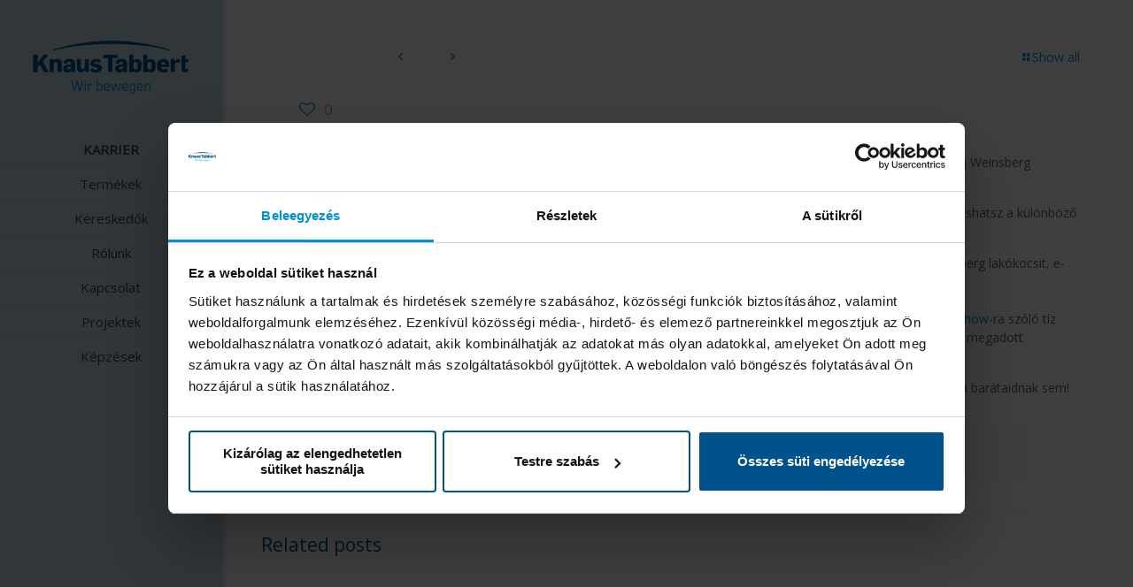

--- FILE ---
content_type: application/x-javascript
request_url: https://consentcdn.cookiebot.com/consentconfig/9defb2b2-5e27-4932-8448-2fa9535a4d7f/knaus.hu/configuration.js
body_size: 135
content:
CookieConsent.configuration.tags.push({id:170392681,type:"script",tagID:"",innerHash:"",outerHash:"",tagHash:"7698856850327",url:"https://consent.cookiebot.com/uc.js",resolvedUrl:"https://consent.cookiebot.com/uc.js",cat:[1]});CookieConsent.configuration.tags.push({id:170392684,type:"script",tagID:"",innerHash:"",outerHash:"",tagHash:"1145822883087",url:"",resolvedUrl:"",cat:[3,4]});CookieConsent.configuration.tags.push({id:170392685,type:"script",tagID:"",innerHash:"",outerHash:"",tagHash:"2747206539949",url:"",resolvedUrl:"",cat:[1]});CookieConsent.configuration.tags.push({id:170392686,type:"iframe",tagID:"",innerHash:"",outerHash:"",tagHash:"17302994006600",url:"https://www.youtube.com/embed/aTv6zJ89KzI?rel=0&controls=0&showinfo=0",resolvedUrl:"https://www.youtube.com/embed/aTv6zJ89KzI?rel=0&controls=0&showinfo=0",cat:[4]});CookieConsent.configuration.tags.push({id:170392687,type:"iframe",tagID:"",innerHash:"",outerHash:"",tagHash:"13868363085982",url:"https://www.youtube.com/embed/wk6KJXeOM0k",resolvedUrl:"https://www.youtube.com/embed/wk6KJXeOM0k",cat:[4]});